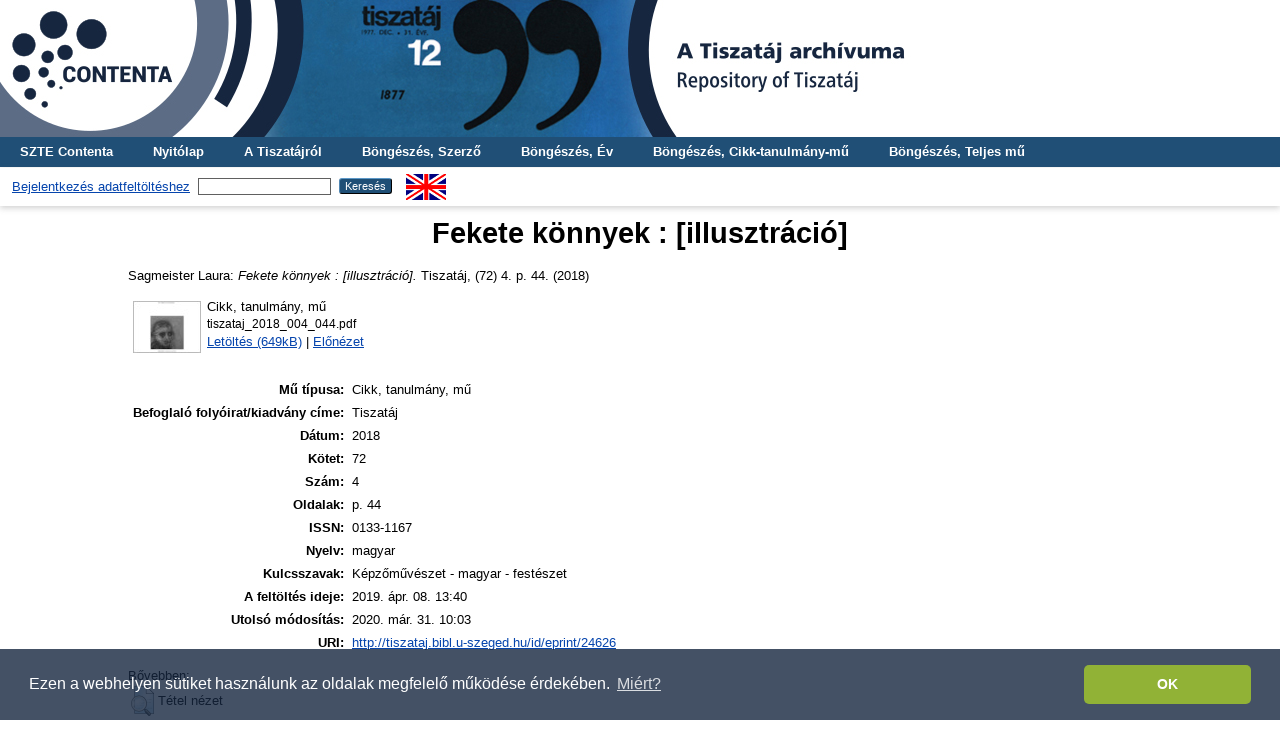

--- FILE ---
content_type: text/html; charset=utf-8
request_url: http://tiszataj.bibl.u-szeged.hu/24626/
body_size: 4613
content:
<!DOCTYPE html PUBLIC "-//W3C//DTD XHTML 1.0 Transitional//EN" "http://www.w3.org/TR/xhtml1/DTD/xhtml1-transitional.dtd">
<html xmlns="http://www.w3.org/1999/xhtml">
  <head>
    <meta http-equiv="X-UA-Compatible" content="IE=edge" />
    <title> Fekete könnyek : [illusztráció]  - Tiszatáj</title>
    <link rel="icon" href="/favicon.ico" type="image/x-icon" />
    <link rel="shortcut icon" href="/favicon.ico" type="image/x-icon" />
    <meta name="eprints.eprintid" content="24626" />
<meta name="eprints.rev_number" content="6" />
<meta name="eprints.eprint_status" content="archive" />
<meta name="eprints.userid" content="5" />
<meta name="eprints.dir" content="disk0/00/02/46/26" />
<meta name="eprints.datestamp" content="2019-04-08 13:40:50" />
<meta name="eprints.lastmod" content="2020-03-31 10:03:08" />
<meta name="eprints.status_changed" content="2019-04-08 13:40:50" />
<meta name="eprints.type" content="article" />
<meta name="eprints.metadata_visibility" content="show" />
<meta name="eprints.creators_name" content="Sagmeister, Laura" />
<meta name="eprints.title" content="Fekete könnyek : [illusztráció]" />
<meta name="eprints.full_text_status" content="public" />
<meta name="eprints.publication" content="Tiszatáj" />
<meta name="eprints.issn" content="0133-1167" />
<meta name="eprints.language" content="hun" />
<meta name="eprints.date" content="2018" />
<meta name="eprints.volume" content="72" />
<meta name="eprints.number" content="4" />
<meta name="eprints.pagerange" content="44" />
<meta name="eprints.keywords" content="Képzőművészet - magyar - festészet" />
<meta name="eprints.citation" content="   Sagmeister Laura:   Fekete könnyek : [illusztráció].  Tiszatáj, (72) 4.  p. 44. (2018)    " />
<meta name="eprints.document_url" content="http://tiszataj.bibl.u-szeged.hu/24626/1/tiszataj_2018_004_044.pdf" />
<link rel="schema.DC" href="http://purl.org/DC/elements/1.0/" />
<meta name="DC.relation" content="http://tiszataj.bibl.u-szeged.hu/24626/" />
<meta name="DC.title" content="Fekete könnyek : [illusztráció]" />
<meta name="DC.creator" content=" Sagmeister Laura" />
<meta name="DC.date" content="2018" />
<meta name="DC.type" content="Cikk, tanulmány, mű" />
<meta name="DC.type" content="NonPeerReviewed" />
<meta name="DC.format" content="part" />
<meta name="DC.language" content="hu" />
<meta name="DC.identifier" content="http://tiszataj.bibl.u-szeged.hu/24626/1/tiszataj_2018_004_044.pdf" />
<meta name="DC.identifier" content="   Sagmeister Laura:   Fekete könnyek : [illusztráció].  Tiszatáj, (72) 4.  p. 44. (2018)    " />
<meta name="DC.language" content="hun" />
<link rel="alternate" href="http://tiszataj.bibl.u-szeged.hu/cgi/export/eprint/24626/EndNote/tiszataj-eprint-24626.enw" type="text/plain; charset=utf-8" title="EndNote" />
<link rel="alternate" href="http://tiszataj.bibl.u-szeged.hu/cgi/export/eprint/24626/RIS/tiszataj-eprint-24626.ris" type="text/plain" title="Reference Manager" />
<link rel="alternate" href="http://tiszataj.bibl.u-szeged.hu/cgi/export/eprint/24626/OAI_MARC/tiszataj-eprint-24626.xml" type="text/xml" title="MARC - OAI Schema" />
<link rel="alternate" href="http://tiszataj.bibl.u-szeged.hu/cgi/export/eprint/24626/MARC/tiszataj-eprint-24626.txt" title="MARC" />
<link rel="alternate" href="http://tiszataj.bibl.u-szeged.hu/cgi/export/eprint/24626/Refer/tiszataj-eprint-24626.refer" type="text/plain" title="Refer" />
<link rel="alternate" href="http://tiszataj.bibl.u-szeged.hu/cgi/export/eprint/24626/DC/tiszataj-eprint-24626.txt" type="text/plain; charset=utf-8" title="Dublin Core" />
<link rel="alternate" href="http://tiszataj.bibl.u-szeged.hu/cgi/export/eprint/24626/HTML/tiszataj-eprint-24626.html" type="text/html; charset=utf-8" title="HTML Citation" />
<link rel="alternate" href="http://tiszataj.bibl.u-szeged.hu/cgi/export/eprint/24626/COinS/tiszataj-eprint-24626.txt" type="text/plain; charset=utf-8" title="OpenURL ContextObject in Span" />
<link rel="alternate" href="http://tiszataj.bibl.u-szeged.hu/cgi/export/eprint/24626/Text/tiszataj-eprint-24626.txt" type="text/plain; charset=utf-8" title="ASCII Citation" />
<link rel="alternate" href="http://tiszataj.bibl.u-szeged.hu/cgi/export/eprint/24626/akosMARC/tiszataj-eprint-24626.txt" title="Hello MARC.3 World!" />
<link rel="Top" href="http://tiszataj.bibl.u-szeged.hu/" />
    <link rel="Sword" href="http://tiszataj.bibl.u-szeged.hu/sword-app/servicedocument" />
    <link rel="SwordDeposit" href="http://tiszataj.bibl.u-szeged.hu/id/contents" />
    <link rel="Search" type="text/html" href="http://tiszataj.bibl.u-szeged.hu/cgi/search" />
    <link rel="Search" type="application/opensearchdescription+xml" href="http://tiszataj.bibl.u-szeged.hu/cgi/opensearchdescription" title="Tiszatáj" />
    <script type="text/javascript" src="http://www.google.com/jsapi">
//padder
</script><script type="text/javascript">
// <![CDATA[
google.load("visualization", "1", {packages:["corechart", "geochart"]});
// ]]></script><script type="text/javascript">
// <![CDATA[
var eprints_http_root = "http://tiszataj.bibl.u-szeged.hu";
var eprints_http_cgiroot = "http://tiszataj.bibl.u-szeged.hu/cgi";
var eprints_oai_archive_id = "tiszataj.bibl.u-szeged.hu";
var eprints_logged_in = false;
var eprints_logged_in_userid = 0; 
var eprints_logged_in_username = ""; 
var eprints_logged_in_usertype = ""; 
// ]]></script>
    <style type="text/css">.ep_logged_in { display: none }</style>
    <link rel="stylesheet" type="text/css" href="/style/auto-3.4.3.css" />
    <script type="text/javascript" src="/javascript/auto-3.4.3.js">
//padder
</script>
    <!--[if lte IE 6]>
        <link rel="stylesheet" type="text/css" href="/style/ie6.css" />
   <![endif]-->
    <meta name="Generator" content="EPrints 3.4.3" />
    <meta http-equiv="Content-Type" content="text/html; charset=UTF-8" />
    <meta http-equiv="Content-Language" content="hu" />
    
    <script>
  (function(i,s,o,g,r,a,m){i['GoogleAnalyticsObject']=r;i[r]=i[r]||function(){
  (i[r].q=i[r].q||[]).push(arguments)},i[r].l=1*new Date();a=s.createElement(o),
  m=s.getElementsByTagName(o)[0];a.async=1;a.src=g;m.parentNode.insertBefore(a,m)
  })(window,document,'script','https://www.google-analytics.com/analytics.js','ga');

  ga('create', 'UA-96564878-2', 'auto');
  ga('send', 'pageview');

</script>
<!-- Google tag (gtag.js) -->
<script src="https://www.googletagmanager.com/gtag/js?id=G-77X1DR2DRF">// <!-- No script --></script>
<script>
  window.dataLayer = window.dataLayer || [];
  function gtag(){dataLayer.push(arguments);}
  gtag('js', new Date());

  gtag('config', 'G-77X1DR2DRF');
</script>
<link rel="stylesheet" type="text/css" href="http://www.ek.szte.hu/wp-content/themes/idolcorp/css/cookieconsent.min.css" />
<script src="http://www.ek.szte.hu/wp-content/themes/idolcorp/js/cookieconsent.min.js">// <!-- No script --></script>
<script>
window.addEventListener("load", function(){
window.cookieconsent.initialise({
  "palette": {
    "popup": {
      "background": "rgba(22,38,63,0.8)" 
    },
    "button": {
      "background": "#91B236",
      "text": "#ffffff" 
    }
  },
  "theme": "classic",
  "content": {
    "message": "Ezen a webhelyen sütiket használunk az oldalak megfelelő működése érdekében.",
    "dismiss": "OK",
    "link": "Miért?",
    "href": "http://www.ek.szte.hu/adatvedelmi-torekveseinkrol/" 
  }
})});
</script>
  </head>
  <body class="erdzol">
    
    <div class="ep_tm_header ep_noprint">
	
	<a href="http://tiszataj.bibl.u-szeged.hu/" title="Tiszatáj">
		<div style="background-image: url(/images/tisza_kek.jpg); width: 100%; height: 137px; background-repeat: no-repeat; background-color: #ffffff;">
		</div>	  
	</a>
	
      <!--<div class="ep_tm_site_logo">
        <a href="{$config{frontpage}}" title="{phrase('archive_name')}">
          <img alt="{phrase('archive_name')}" src="{$config{rel_path}}{$config{site_logo}}"/>
        </a>
      </div>-->
	  
      <ul class="ep_tm_menu">
        <li>
          <a href="http://contenta.bibl.u-szeged.hu">SZTE Contenta</a>
        </li>
        <li>
          <a href="https://tiszataj.bibl.u-szeged.hu">Nyitólap</a>
        </li>
        <li>
          <a href="https://tiszataj.bibl.u-szeged.hu/information.html">A Tiszatájról</a>
        </li>
        <li>
          <a href="https://tiszataj.bibl.u-szeged.hu/view/creators/">Böngészés, Szerző</a>
        </li>
        <li>
          <a href="https://tiszataj.bibl.u-szeged.hu/view/year/">Böngészés, Év</a>
        </li>
        <li>
          <a href="https://tiszataj.bibl.u-szeged.hu/view/journal_volume/Tiszat=E1j/">Böngészés, Cikk-tanulmány-mű</a></li>
        <li>
          <a href="https://tiszataj.bibl.u-szeged.hu/view/full_volume/Tiszat=E1j/">Böngészés, Teljes mű</a>
        </li>
      </ul>
      <!--<ul class="ep_tm_menu">
        <li>
          <a href="{$config{http_url}}">
            <epc:phrase ref="template/navigation:home"/>
          </a>
        </li>
        <li>
          <a href="{$config{http_url}}/information.html">
            <epc:phrase ref="template/navigation:about"/>
          </a>
        </li>
            <li>
              <a href="{$config{http_url}}/view/year/">
                <epc:phrase ref="bin/generate_views:indextitleprefix"/>
                <epc:phrase ref="viewname_eprint_year"/>
              </a>
            </li>
            <li>
              <a href="{$config{http_url}}/view/journal_volume/">
                <epc:phrase ref="bin/generate_views:indextitleprefix"/>
                <epc:phrase ref="viewname_eprint_journal_volume"/>
              </a>
			<li>
              <a href="{$config{http_url}}/view/full_volume/">
                <epc:phrase ref="bin/generate_views:indextitleprefix"/>
                <epc:phrase ref="viewname_eprint_full_volume"/>
              </a>
            </li>
			 <li>
              <a href="{$config{http_url}}/view/creators/">
                <epc:phrase ref="bin/generate_views:indextitleprefix"/>
                <epc:phrase ref="viewname_eprint_creators"/>
              </a>
            </li>
      </ul>-->
      <table class="ep_tm_searchbar">
        <tr>
          <td align="center">
            <ul class="ep_tm_key_tools" id="ep_tm_menu_tools" role="toolbar"><li><a href="/cgi/users/home">Bejelentkezés adatfeltöltéshez</a></li></ul>
          </td>
          <td align="center" style="white-space: nowrap">
            
            <form method="get" accept-charset="utf-8" action="https://tiszataj.bibl.u-szeged.hu/cgi/search" style="display:inline">
              <input class="ep_tm_searchbarbox" size="20" type="text" name="q" />
              <input class="ep_tm_searchbarbutton" value="Keresés" type="submit" name="_action_search" />
              <input type="hidden" name="_action_search" value="Search" />
              <input type="hidden" name="_order" value="bytitle" />
              <input type="hidden" name="basic_srchtype" value="ALL" />
              <input type="hidden" name="_satisfyall" value="ALL" />
            </form>
          </td>
	<td align="right">
		<div id="ep_tm_languages"><a href="/cgi/set_lang?lang=en&amp;referrer=http%3A%2F%2Ftiszataj.bibl.u-szeged.hu%2F24626%2F" title="English"><img src="/images/flags/en.png" align="top" border="0" alt="English" /></a></div>	
        </td>
	</tr>
      </table>
    </div>
    <div>
      <div class="ep_tm_page_content">
        <h1 class="ep_tm_pagetitle">
          

Fekete könnyek : [illusztráció]


        </h1>
        <div class="ep_summary_content"><div class="ep_summary_content_left"></div><div class="ep_summary_content_right"></div><div class="ep_summary_content_top"></div><div class="ep_summary_content_main">

  <p style="margin-bottom: 1em">
      
    


    <span class="person_name"> Sagmeister Laura</span>:
  

<!--<if test="date">(<print expr="date" opts="res=year"/>)</if>-->

<em>Fekete könnyek : [illusztráció].</em>


    Tiszatáj, (72) 4.
     p. 44. (2018)
    <!--<if test="issn"> ISSN <print expr="issn"/></if>-->
  

<!--<if test=" ! type.one_of( 'patent','thesis' )">
  <if test="ispublished.one_of('unpub', 'submitted', 'inpress')"> (<print expr="ispublished"/>)</if>
</if>-->


    
  </p>

  

  

    
  
    
      
      <table>
        
          <tr>
            <td valign="top" align="right"><a onblur="EPJS_HidePreview( event, 'doc_preview_48337', 'right' );" onfocus="EPJS_ShowPreview( event, 'doc_preview_48337', 'right' );" onmouseover="EPJS_ShowPreview( event, 'doc_preview_48337', 'right' );" href="http://tiszataj.bibl.u-szeged.hu/24626/1/tiszataj_2018_004_044.pdf" class="ep_document_link" onmouseout="EPJS_HidePreview( event, 'doc_preview_48337', 'right' );"><img class="ep_doc_icon" alt="[thumbnail of tiszataj_2018_004_044.pdf]" src="http://tiszataj.bibl.u-szeged.hu/24626/1.hassmallThumbnailVersion/tiszataj_2018_004_044.pdf" border="0" /></a><div id="doc_preview_48337" class="ep_preview"><div><div><span><img class="ep_preview_image" id="doc_preview_48337_img" alt="" src="http://tiszataj.bibl.u-szeged.hu/24626/1.haspreviewThumbnailVersion/tiszataj_2018_004_044.pdf" border="0" /><div class="ep_preview_title">Előnézet</div></span></div></div></div></td>
            <td valign="top">
              

<!-- document citation -->


<span class="ep_document_citation">
<span class="document_format">Cikk, tanulmány, mű</span>
<br /><span class="document_filename">tiszataj_2018_004_044.pdf</span>



</span>

<br />
              <a href="http://tiszataj.bibl.u-szeged.hu/24626/1/tiszataj_2018_004_044.pdf" class="ep_document_link">Letöltés (649kB)</a>
              
			  
			  | <a href="http://tiszataj.bibl.u-szeged.hu/24626/1.haslightboxThumbnailVersion/tiszataj_2018_004_044.pdf" rel="lightbox[docs] nofollow">Előnézet</a>
			  
			  
              
  
              <ul>
              
              </ul>
            </td>
          </tr>
        
      </table>
    

  

  

  
   <table style="margin-bottom: 1em; margin-top: 1em;" cellpadding="3">
    <tr>
      <th align="right">Mű típusa:</th>
      <td>
        Cikk, tanulmány, mű
        
        
        
      </td>
    </tr>
    
    
      
    
      
    
      
    
      
    
      
    
      
    
      
    
      
        <tr>
          <th align="right">Befoglaló folyóirat/kiadvány címe:</th>
          <td valign="top">Tiszatáj</td>
        </tr>
      
    
      
    
      
    
      
        <tr>
          <th align="right">Dátum:</th>
          <td valign="top">2018</td>
        </tr>
      
    
      
        <tr>
          <th align="right">Kötet:</th>
          <td valign="top">72</td>
        </tr>
      
    
      
        <tr>
          <th align="right">Szám:</th>
          <td valign="top">4</td>
        </tr>
      
    
      
        <tr>
          <th align="right">Oldalak:</th>
          <td valign="top">p. 44</td>
        </tr>
      
    
      
        <tr>
          <th align="right">ISSN:</th>
          <td valign="top">0133-1167</td>
        </tr>
      
    
      
    
      
    
      
    
      
        <tr>
          <th align="right">Nyelv:</th>
          <td valign="top">magyar</td>
        </tr>
      
    
      
    
      
        <tr>
          <th align="right">Kulcsszavak:</th>
          <td valign="top">Képzőművészet - magyar - festészet</td>
        </tr>
      
    
      
    
      
        <tr>
          <th align="right">A feltöltés ideje:</th>
          <td valign="top">2019. ápr. 08. 13:40</td>
        </tr>
      
    
      
        <tr>
          <th align="right">Utolsó módosítás:</th>
          <td valign="top">2020. már. 31. 10:03</td>
        </tr>
      
    
    <tr>
      <th align="right">URI:</th>
      <td valign="top"><a href="http://tiszataj.bibl.u-szeged.hu/id/eprint/24626">http://tiszataj.bibl.u-szeged.hu/id/eprint/24626</a></td>
    </tr>
  </table>

  
  

  
    Bővebben:
    <table class="ep_summary_page_actions">
    
      <tr>
        <td><a href="/cgi/users/home?screen=EPrint%3A%3AView&amp;eprintid=24626"><img src="/style/images/action_view.png" alt="Tétel nézet" class="ep_form_action_icon" role="button" /></a></td>
        <td>Tétel nézet</td>
      </tr>
    
    </table>
  

</div><div class="ep_summary_content_bottom"></div><div class="ep_summary_content_after"></div></div>
      </div>
    </div>
    <div class="ep_tm_footer ep_noprint">
      <div class="ep_tm_eprints_logo">
        <a href="http://eprints.org/software/">
          <img alt="EPrints Logo" src="/images/eprintslogo.gif" />
        </a>
      </div>
      <div>Itt kérhet technikai vagy tartalmi segítséget: <a href="mailto:contenta@ek.szte.hu">contenta AT ek.szte.hu</a> <br />Tiszatáj is powered by <em><a href="http://eprints.org/software/">EPrints 3</a></em> which is developed by the <a href="http://www.ecs.soton.ac.uk/">School of Electronics and Computer Science</a> at the University of Southampton. <a href="https://tiszataj.bibl.u-szeged.hu/eprints/">More information and software credits</a>.</div>
    </div>
  </body>
</html>